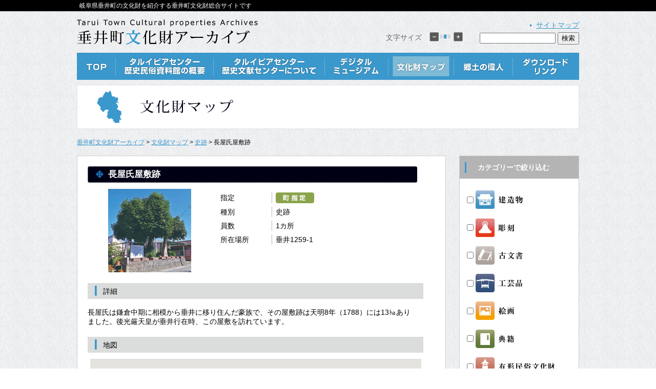

--- FILE ---
content_type: text/html
request_url: https://www.tarui-bunkazai.jp/bunkamap/shiseki/map000074.html
body_size: 15436
content:
<!DOCTYPE html PUBLIC "-//W3C//DTD XHTML 1.0 Transitional//EN" "https://www.w3.org/TR/xhtml1/DTD/xhtml1-transitional.dtd">

<html xmlns="https://www.w3.org/1999/xhtml" lang="ja" xml:lang="ja">
<head>
  <meta http-equiv="Content-Type" content="text/html; charset=utf-8" />
  <meta http-equiv="Content-Script-Type" content="text/javascript" />
  <meta http-equiv="Content-Style-Type" content="text/css" />
  <meta name="description" content="垂井町文化財アーカイブは、垂井町の文化遺産・文化財についてのポータルサイトです。文化財マップ・郷土の偉人・高精細画像など、さまざまな情報をご覧いただけます。" />
  <meta name="keywords" content="垂井町,たるい,文化財,文化遺産,歴史,アーカイブ,垂井町歴史民俗資料館,垂井町歴史文献センター,デジタルアーカイブ,郷土の偉人,デジタルミュージアム,竹中半兵衛" />
  <meta name="copyright" content="垂井町" />




  
    
    
    
    
  







  
  

  
  

  
  

  
  
    
    
  

  
  

  
  


<!-- ファビコン設定 -->
 
<link rel="shortcut icon" href="https://www.tarui-bunkazai.jp/mt5/mt-static/themes/nccp/images/favicon.ico" />
  <script type="text/javascript">
    var StaticWebPath = 'https://www.tarui-bunkazai.jp/mt5/mt-static/';
    var blogName = '文化財マップ';
    var webSite = 'https://www.tarui-bunkazai.jp/';
  </script>

  <script src="https://www.tarui-bunkazai.jp/mt5/mt-static/themes/nccp/js/jquery-1.8.3.min.js" type="text/javascript"></script>
  <script src="https://www.tarui-bunkazai.jp/mt5/mt-static/themes/nccp/js/jquery.cookie.js" type="text/javascript"></script>
  <script src="https://www.tarui-bunkazai.jp/mt5/mt-static/themes/nccp/js/nccp.common/nccp.common.js" type="text/javascript"></script>
  <link href="https://www.tarui-bunkazai.jp/mt5/mt-static/themes/nccp/css/base.css" rel="stylesheet" type="text/css" />

<script type="text/javascript">
  var bunkamap_searchURL = 'https://www.tarui-bunkazai.jp/mt5/plugins/RealtimeRebuild/mt-realtime-rebuild.cgi?blog_id=4&amp;tmpl_id=370';
</script>

<script src="https://www.tarui-bunkazai.jp/mt5/mt-static/themes/nccp/js/jquery.tab/jquery.tab.js" type="text/javascript"></script>
<script src="https://www.tarui-bunkazai.jp/mt5/mt-static/themes/nccp/js/jquery.cpgmap/jquery.cpgmap.js" type="text/javascript"></script>
<link href="https://www.tarui-bunkazai.jp/mt5/mt-static/themes/nccp/js/jquery.colorbox/colorbox.css" rel="stylesheet" type="text/css">
<script src="https://www.tarui-bunkazai.jp/mt5/mt-static/themes/nccp/js/jquery.colorbox/jquery.colorbox-min.js" type="text/javascript"></script>
<link href="https://www.tarui-bunkazai.jp/mt5/mt-static/themes/nccp/js/jPages/jPages.css" rel="stylesheet" type="text/css" />
<script src="https://www.tarui-bunkazai.jp/mt5/mt-static/themes/nccp/js/jPages/jPages.min.js" type="text/javascript"></script>

<link href="https://www.tarui-bunkazai.jp/mt5/mt-static/themes/nccp/css/map.css" rel="stylesheet" type="text/css">
<script src="https://www.tarui-bunkazai.jp/mt5/mt-static/themes/nccp/js/nccp.map/nccp.map.js" type="text/javascript"></script>

  <title>長屋氏屋敷跡 - 文化財マップ</title>
</head>

<body>
  <div id="Wrapper">

    <div id="header">
      <div id="hedtop">岐阜県垂井町の文化財を紹介する垂井町文化財総合サイトです</div>
      <h1><a href="https://www.tarui-bunkazai.jp/" class="rollover"><img src="https://www.tarui-bunkazai.jp/mt5/mt-static/themes/nccp/images/index/h1title.gif" width="355" height="66" alt="タイトル画像" /></a></h1>
      <div id="headRight">
        <a href="https://www.tarui-bunkazai.jp/sitemap.html" class="blueArrow">サイトマップ</a>

        <!-- ↓フォントサイズチェンジ -->
        <div id="fontArea">
          <dl id="fontChange">
            <dt>文字サイズ</dt>
            <dd><span id="fontMinas">フォントサイズ小</span></dd>
            <dd><span id="fontPlus">フォントサイズ大</span></dd>
          </dl>

          <!-- →検索窓挿入位置← -->
          <div id="searchArea"> 
            <form method="get" action="/mt5/plugins/RealtimeRebuild/mt-realtime-rebuild.cgi">
              <input type="hidden" name="blog_id" value="1" />
              <input type="hidden" name="tmpl_id" value="363" />
              <input type="text" id="search" class="ti searchInput" name="all_search_keyword" value="" />
              <input type="submit" accesskey="4" value="検索" />
            </form>
          </div>
        </div>
      </div>

      <div id="hednavi"><!-- ############################ globalNavi -->
        <ul id="gloNavi">
          <li><a href="https://www.tarui-bunkazai.jp/" id="gloNaviTop" >TOP</a></li>
          <li><a href="https://www.town.tarui.lg.jp/page/1424.html" id="gloNavGaiyo" target="_blank">歴史民俗資料館の概要</a></li>
          <li><a href="https://www.tarui-bunkazai.jp/center/" id="gloNaviCenter" >歴史文献センターについて</a></li>
          <li><a href="https://www.tarui-bunkazai.jp/degimuse/" id="gloNaviDigital" >デジタルミュージアム</a></li>
          <li><a href="https://www.tarui-bunkazai.jp/mt5/plugins/RealtimeRebuild/mt-realtime-rebuild.cgi?blog_id=4&amp;tmpl_id=370" id="gloNaviMap" class="gloOn">文化財マップ</a></li>
          <li><a href="https://www.tarui-bunkazai.jp/ijin/" id="gloNaviIjin" >郷土の偉人</a></li>
          <li><a href="https://www.tarui-bunkazai.jp/download/" id="gloNaviDownload" >ダウンロードリンク</a></li>
        </ul>
      </div><!-- ############################ globalNavi END -->
    </div>

<div id="Contentslider">
  <img src="https://www.tarui-bunkazai.jp/mt5/mt-static/themes/nccp/images/map/map_title.gif" width="980" height="86" alt="文化財マップ" />
</div>

<!-- パンくずリスト -->

  
    <ul id="bread">
      <li><a href="https://www.tarui-bunkazai.jp/">垂井町文化財アーカイブ</a></li>
  
  

  
      <li> &gt; <a href="https://www.tarui-bunkazai.jp/mt5/plugins/RealtimeRebuild/mt-realtime-rebuild.cgi?blog_id=4&amp;tmpl_id=370">文化財マップ</a></li>
  
  

  
      <li> &gt; <a href="/mt5/plugins/RealtimeRebuild/mt-realtime-rebuild.cgi?blog_id=4&amp;tmpl_id=370&amp;category=史跡">史跡</a></li>
  
  

  
      <li> &gt; 長屋氏屋敷跡</li>
  
  
    </ul>
  


<script type="text/javascript">
  var is_blog = true;
  var map_items = [];

  
  map_items.push({
    lat: 35.371126055301005,
    lng: 136.52274427587702,
    infowindow_html: '',
    icon_url: 'https://www.tarui-bunkazai.jp/mt5/mt-static/themes/nccp/' + icon_urls['史跡']
  });
  
</script>

  <div id="MapmainArea">
    <div id="mapLeft">
      <div id="mapShosaiMainArea">
        <h2 id="mapShosaih2">長屋氏屋敷跡</h2>
  
        <div class="bunkamap_thumbnail_container">
          <div class="bunkamap_thumbnail">
            <a class="mapShosaiImage" href="https://www.tarui-bunkazai.jp/bunkamap/86.jpg"><img src="https://www.tarui-bunkazai.jp/bunkamap/assets_c/2023/02/86-thumb-autox163-249.jpg" alt="長屋氏屋敷跡" /></a>
          </div>
        </div>
  
        <table cellspacing="7" id="mapShosaiTable">
          <tr>
            <td class="borderR">指定</td>
            <td><img src="https://www.tarui-bunkazai.jp/mt5/mt-static/themes/nccp/images/map/icon_sitei_cho.jpg" alt="町指定" /></td>
          </tr>
          <tr class="padding_bottom">
            <td class="borderR">種別</td>
            <td >史跡</td>
          </tr>
          <tr>
            <td class="borderR">員数</td>
            <td>1カ所</td>
          </tr>
          <tr>
            <td class="borderR">所在場所</td>
            <td>垂井1259-1</td>
          </tr>
        </table>

        <dl id="mapShosaiP">
          <dt>詳細</dt>
          <dd><p>長屋氏は鎌倉中期に相模から垂井に移り住んだ豪族で、その屋敷跡は天明8年（1788）には13㏊ありました。後光厳天皇が垂井行在時、この屋敷を訪れています。</p></dd>

          <dt>地図</dt>
          <dd>
            <div id="mapShosaiMapArea">
              <img src="https://www.tarui-bunkazai.jp/mt5/mt-static/themes/nccp/images/map/loading2.gif" width="646" height="300" />
            </div>
          </dd>
        
        </dl>
      </div>
    </div>

    <div id="mapRight">
      <form id="bunkamapConditionForm" method="get" action="/mt5/plugins/RealtimeRebuild/mt-realtime-rebuild.cgi">
  <input type="hidden" name="blog_id" value="4" />
  <input type="hidden" name="tmpl_id" value="370" />

  <div class="shibori">カテゴリーで絞り込む</div>
  <ul id="mapRightLi">
    <li><input type="checkbox" id="chk_kenzoubutu" name="category" value="建造物" /><label for="chk_kenzoubutu"><img src="https://www.tarui-bunkazai.jp/mt5/mt-static/themes/nccp/images/map/01_kenzoubutu.jpg" width="170" height="40" alt="建造物" /></label></li>
    <li><input type="checkbox" id="chk_tyokoku" name="category" value="彫刻" /><label for="chk_tyokoku"><img src="https://www.tarui-bunkazai.jp/mt5/mt-static/themes/nccp/images/map/02_tyokoku.jpg" width="170" height="40" alt="彫刻" /></label></li>
    <li><input type="checkbox" id="chk_komonjyo" name="category" value="古文書" /><label for="chk_komonjyo"><img src="https://www.tarui-bunkazai.jp/mt5/mt-static/themes/nccp/images/map/03_komonjyo.jpg" width="170" height="40" alt="古文書" /></label></li>
    <li><input type="checkbox" id="chk_kougeihin" name="category" value="工芸品" /><label for="chk_kougeihin"><img src="https://www.tarui-bunkazai.jp/mt5/mt-static/themes/nccp/images/map/04_kougeihin.jpg" width="170" height="40" alt="工芸品" /></label></li>
    <li><input type="checkbox" id="chk_kaiga" name="category" value="絵画" /><label for="chk_kaiga"><img src="https://www.tarui-bunkazai.jp/mt5/mt-static/themes/nccp/images/map/05_kaiga.jpg"  width="170" height="40" alt="絵画" /></label></li>
    <li><input type="checkbox" id="chk_tenseki" name="category" value="典籍" /><label for="chk_tenseki"><img src="https://www.tarui-bunkazai.jp/mt5/mt-static/themes/nccp/images/map/06_tenseki.jpg" width="170" height="40" alt="典籍" /></label></li>
    <li><input type="checkbox" id="chk_yuukei" name="category" value="有形民俗文化財" /><label for="chk_yuukei"><img src="https://www.tarui-bunkazai.jp/mt5/mt-static/themes/nccp/images/map/10_yuukei.jpg" width="170" height="40" alt="有形民俗文化財" /></label></li>
    <li><input type="checkbox" id="chk_mukei" name="category" value="無形民俗文化財（無形文化財）" /><label for="chk_mukei"><img src="https://www.tarui-bunkazai.jp/mt5/mt-static/themes/nccp/images/map/09_mukei.jpg" width="170" height="40" alt="無形民俗文化財（無形文化財）" /></label></li>
    <li><input type="checkbox" id="chk_shiseki" name="category" value="史跡" /><label for="chk_shiseki"><img src="https://www.tarui-bunkazai.jp/mt5/mt-static/themes/nccp/images/map/07_shiseki.jpg" width="170" height="40" alt="史跡" /></label></li>
    <li><input type="checkbox" id="chk_tennenkinenbutu" name="category" value="天然記念物" /><label for="chk_tennenkinenbutu"><img src="https://www.tarui-bunkazai.jp/mt5/mt-static/themes/nccp/images/map/08_tennenkinenbutu.jpg" width="170" height="40" alt="天然記念物" /></label></li>
    <li><input type="checkbox" id="chk_sekigahara" name="category" value="関ヶ原合戦ゆかりの地" disabled /><label for="chk_sekigahara"><img src="https://www.tarui-bunkazai.jp/mt5/mt-static/themes/nccp/images/map/12_sekigahara.jpg" width="170" height="40" alt="関ヶ原合戦ゆかりの地" /></label></li>
  </ul>
  <div class="shibori">キーワードで絞り込む</div>
  <div class="madoBox"><input type="text" name="search_keyword" /><img id="smallSearchButton" src="https://www.tarui-bunkazai.jp/mt5/mt-static/themes/nccp/images/map/map_searchmark.jpg" width="26" height="25" /></div>
  <ul class="searchResetButton">
    <li><a id="searchButton" href="#">検索する</a></li>
    <li><a id="resetButton" href="https://www.tarui-bunkazai.jp/mt5/plugins/RealtimeRebuild/mt-realtime-rebuild.cgi?blog_id=4&amp;tmpl_id=370">リセット</a></li>
  </ul>
</form>

    </div>
  </div>
  </div>

  <div id="footergototop"><a href="#" class="pageTop rollover"><img src="https://www.tarui-bunkazai.jp/mt5/mt-static/themes/nccp/images/index/backtotop.png" width="95" height="26" alt="Back to Top" /></a></div>
  <div id="footer" class="clear">
    <div id="footerWrapper">
      <div id="footerBody">
        <p>垂井町文化財アーカイブ Tarui Town Cultural properties Archives</p>
        <div id="footerBox">
          <ul id="footerLink">
            <li><a href="https://www.tarui-bunkazai.jp/" class="blueArrow">トップページ</a></li>
            <li><a href="https://www.town.tarui.lg.jp/page/1424.html" target="_blank" class="blueArrow">歴史民俗資料館の概要</a></li>
            <li><a href="https://www.tarui-bunkazai.jp/center/" class="blueArrow">歴史文献センターについて</a></li>
            <li><a href="https://www.tarui-bunkazai.jp/degimuse/" class="blueArrow">デジタルミュージアム</a></li>
            <li><a href="https://www.tarui-bunkazai.jp/mt5/plugins/RealtimeRebuild/mt-realtime-rebuild.cgi?blog_id=4&amp;tmpl_id=370" class="blueArrow">文化財マップ</a></li>
            <li><a href="https://www.tarui-bunkazai.jp/ijin/" class="blueArrow">郷土の偉人</a></li>
            <li><a href="https://www.tarui-bunkazai.jp/download/" class="blueArrow">ダウンロードリンク</a></li>
          </ul>
          <div id="copyright_notice">
            <p>垂井町文化財アーカイブホームページに掲載している文章、写真、イラストは、著作権の対象となっています。「私的使用のためのコピー」や「引用」など著作権法上認められた場合を除き、無断で複製・転用することはできません。</p>
          </div>
          <div id="adress">
            <p class="title">垂井町教育委員会 タルイピアセンター</p>
            〒503-2121　岐阜県不破郡垂井町2443-1<br />
            ＴＥＬ0584-23-3746　
          </div>
          <ul id="footerNavi">
            <li id="footerHP"><a href="http://www.town.tarui.lg.jp/" class="rollover"><img src="https://www.tarui-bunkazai.jp/mt5/mt-static/themes/nccp/images/index/footer_01.jpg" width="235" height="42" alt="垂井町ウェブページ" /></a></li>
            <li id="footerKankouCo"><a href="http://www.tarui-kanko.jp/" class="rollover"><img src="https://www.tarui-bunkazai.jp/mt5/mt-static/themes/nccp/images/index/footer_02.jpg" width="235" height="42" alt="岐阜県垂井町観光ガイド" /></a></li>
          </ul>
        </div>
        <p id="copyright">Copyright &copy; 2013 TARUI town. All rights reserved.</p>
      </div>
    </div>
  </div>
<script type="text/javascript">
  (function(i,s,o,g,r,a,m){i['GoogleAnalyticsObject']=r;i[r]=i[r]||function(){
  (i[r].q=i[r].q||[]).push(arguments)},i[r].l=1*new Date();a=s.createElement(o),
  m=s.getElementsByTagName(o)[0];a.async=1;a.src=g;m.parentNode.insertBefore(a,m)
  })(window,document,'script','//www.google-analytics.com/analytics.js','ga');

  ga('create', 'UA-39711308-1', 'tarui-bunkazai.jp');
  ga('send', 'pageview');

</script>
</body>

</html>



--- FILE ---
content_type: text/css
request_url: https://www.tarui-bunkazai.jp/mt5/mt-static/themes/nccp/css/base.css
body_size: 6660
content:
@charset "utf-8";
/* CSS Document */



/*-------------------------
　基本設定
---------------------------*/

body,div,dl,dt,dd,ul,ol,li,
h1,h2,h3,h4,h5,h6,
pre,code,form,fieldset,legend,
p,blockquote,table,th,td {
	margin: 0; padding: 0;
	}

html,body {
	color: #000;
	background-image: url(../images/index/headtop_paperback.jpg);
	background-repeat: repeat;
	}

body {
	font-family:'ヒラギノ角ゴ Pro W3','Hiragino Kaku Gothic Pro','メイリオ',Meiryo,'ＭＳ Ｐゴシック',sans-serif;
	font-size: 14px;
	line-height: 1;
	background-image: url(../images/index/headtop_back.jpg);
	background-repeat: repeat-x;
	background-position: left top;
}
* html body {
	font-size: small;
	}
*:first-child+html body {
	font-size: small;
	}

img {
	border: 0; 
	vertical-align: top;
	}
/*
h1,h2,h3,h4,h5,h6 {
	clear: both; font-size: 100%;
	font-weight: normal;
	}
*/
ul,dl,ol {
	text-indent: 0;
	}
/*
li {
	list-style: none;
	}
*/
address,caption,cite,code,dfn,em,strong,th,var {
	font-style: normal; 
	font-weight: normal;
	}
strong {
	font-weight: bold;
	}

a {
	color:#3a98cc;
	text-decoration:underline;	
}

a:hover {
	color:#a1c4d7;
	text-decoration:underline;	
}

.clear {
		clear:both;	
		
}
.floatleft {
	float:left;
	}
.null {
	display:none;
	}
.fontcolor_red {
	color: #F00;
	}

.txt12 { font-size:0.857em;	}
.marginT80 { margin-top:80px; }
.marginTB8020 { margin:80px 0 20px 0; }
.marginT20 { margin-top:20px; }
.marginTR20 { margin:20px 10px 0 0; }
.marginL30 { margin-left:30px; }
.marginTB20 { margin:20px 0; }
.marginTBR20 { margin:20px 20px 20px 0; }

.blueArrow {
background:url(../images/index/blue_arrow.png) no-repeat left center;
padding:0 0 0 13px;	
}

/*-------------------------
　画像ホワイトロールオーバ
---------------------------*/

a:hover.rollover img {
	filter:alpha(opacity=70);
	-moz-opacity: 0.7;
	opacity: 0.7;

}


#Contentslider {
	clear:both;
	width:980px;
	margin:10px auto 0 auto;
	padding:0;
	}

/*　△基本設定ここまで */




/*-------------------------
　レイアウト
---------------------------*/

/*---------------　　共通部分　ヘッダー　--------------*/
#Wrapper {
	margin: 0 auto;
	width: 980px;
}
#header {	margin: 0 auto;
	padding: 0;
	width: 980px;

	
	}
	
#hedtop {
	padding:5px;
	color: #FFFFFF;
	background:#000000;
	font-size:0.857em;
	}

h1 {
	width:355px;
	height:66px;
	margin:0;
	padding:0;
	float:left;
}

#headRight {
	width: 515px;
	float: right;
	margin:20px 0 0 0;
	text-align: right;
	color: #fff;
	padding:0;
}

#fontArea {
float:left;
text-align:left;
background:url(../images/index/header_rightFP1.png) no-repeat left top;
width:515px;
height:23px;
padding:7px 0 0 0;
}

#fontChange {
margin:0;
padding:0;	
}

#fontChange dt {
color:#666;
margin:3px 0 0 138px;
padding:0;
float:left;
}

#fontChange dd {
margin:0;
padding: 0;
text-indent:-9999px;
float:left;
}

#fontMinas, #fontPlus {
width:18px;
height:18px;
display:block;
}

#fontMinas{
background:url(../images/index/mainasu.png) no-repeat left center;
margin:0 0 0 15px;
}

#fontPlus {
background:url(../images/index/purasu.png) no-repeat left center;
margin:0 0 0 29px;
}

#searchArea {
height:20px;
margin:0;
float:right;
}

.searchInput {
width:140px;	
}



/*　グローバルナビ　*/

#hednavi {
	clear:both;
	width:980px;
	margin:0 auto;
	padding-top:15px;
	overflow:hidden;
}

#gloNavi {
	width:980px;
	margin:0;
	padding:0;
	text-align:center;	
}

#gloNavi li {
list-style:none;
height:53px;
float:left;	
display:inline;
text-indent:-9999px;
margin:0;
padding:0;
}

#gloNavi a {
height:53px;
display:block;
}

#gloNaviTop {
	width: 76px;
	background-image: url(../images/index/glo_header.gif);
	background-repeat: no-repeat;
	background-position: left top;
}

#gloNavGaiyo {
	width: 191px;
	background-image: url(../images/index/glo_gaiyo.gif);
	background-repeat: no-repeat;
	background-position: left top;
}

#gloNaviCenter {
	width: 217px;
	background-image: url(../images/index/glo_center.gif);
	background-repeat: no-repeat;
	background-position: left top;
}

#gloNaviDigital {
	width: 124px;
	background-image: url(../images/index/glo_digital.gif);
	background-repeat: no-repeat;
	background-position: left top;
}

#gloNaviMap {
	width: 128px;
	background-image: url(../images/index/glo_map.gif);
	background-repeat: no-repeat;
	background-position: left top;
}

#gloNaviIjin {
	width: 115px;
	background-image: url(../images/index/glo_ijin.gif);
	background-repeat: no-repeat;
	background-position: left top;
}
#gloNaviDownload {
	width: 129px;
	background-image: url(../images/index/glo_download.gif);
	background-repeat: no-repeat;
	background-position: left top;
}


#gloNaviTop:hover, #gloNavGaiyo:hover, #gloNaviCenter:hover,
#gloNaviDigital:hover, #gloNaviMap:hover, #gloNaviIjin:hover, #gloNaviDownload:hover {
background-position:left -53px;	
}

.gloOn {
background-position:left -53px !important;	
}


/*---------------　　共通部分　フッター　--------------*/

#footergototop {
	clear:both;
	margin: 0 auto;
	width: 980px;
	}
	
.pageTop {
clear:both;
width:95px;
height:26px;
display:block;
float:right;
margin:10px 0px 0px 0;
z-index:9999;
}




#footer {
	clear: both;
	margin: 0 auto;
	padding-bottom: 10px;
	background: #000000;
	border-bottom-width: 3px;
	border-bottom-style: solid;
	border-bottom-color: #0099FF;
}

#footerWrapper {
margin:0 auto;
color:#fff;
}

#footerBody {
	margin: 0 auto;
	padding:15px 0 0 0;
	width: 980px;
	height: 100%;

}
#footer a {
	color: #09F;
}

#footer a:hover {
	color: #FFF;
}

#footerLeft {
float:left;
width:240px;
margin:200px 0 0 14px;
font-size:16px;
font-weight:bold;
}


#footerBox {
	width: 980px;
	color: #09F;
	padding: 0;
	}
#footerLink {
	margin:10px 0 0 0;
	padding:0 0 20px 0;	
	list-style:none;
	text-align:left;
}

#footerBox li {
	margin:3px 10px 0 0;
	padding:0;
	display:inline;
}

#footerNavi {
	float:right;
	margin:15px 0 50px 0px;
	padding:0;
	color:#fff;
	list-style:none;
}

#footerNavi li {
float:left;
}

#footerHP {
width:235px;
height:42px;
display:block;	
}



#footerKankouCo {
width:234px;
height:42px;
display:block;
}


#copyright {
	clear: both;
	text-align: center;
	margin: 0;
	color: #FFF;
}

#adress {
	padding:30px 10px 10px 0;
	color:#fff;
	float:left;
	}

.title {
	font-weight: bold;
	color: #FFF;
	margin:0 0 8px 0;

}

#copyright_notice {

	color: #fff;
}


/*---------------　　パンくず　--------------*/
/*
#pankuzu {
	clear:both;
	width:980px;
	padding:10px 0;
	margin:10px 0 0 0;
	text-align:left;
	overflow:hidden;
	display:block;
	}
*/

#mainBanner {
clear:both;
width:980px;
height:129px;
margin:0;
padding:5px 0 0 0;	
}

#bread {
margin:20px 0;
padding:0;
list-style:none;
font-size:0.857em;
}

#bread li {
display:inline;	
}	

--- FILE ---
content_type: text/css
request_url: https://www.tarui-bunkazai.jp/mt5/mt-static/themes/nccp/js/jPages/jPages.css
body_size: 994
content:
.holder {
	margin: 15px 0;
}

.holder a {
	font-size: 16px;
	cursor: pointer;
	margin: 0 5px;
	color: #333;
}

.holder a:hover {
	background-color: #222;
	color: #fff;
}

.holder a.jp-previous {
	margin-right: 15px;
	width: 50px;
	height: 25px;
	background: url("icon_next02.jpg");
	text-indent: -9999px;
	display: inline-block;
	*display: inline;
	*zoom: 1;
}

.holder a.jp-previous.jp-disabled {

	background: url("icon_next02-gray.jpg");
}

.holder a.jp-next {
	margin-left: 15px;
	width: 50px;
	height: 25px;
	background: url("icon_next01.jpg");
	text-indent: -9999px;
	display: inline-block;
	*display: inline;
	*zoom: 1;
}

.holder a.jp-next.jp-disabled {
	background: url("icon_next01-gray.jpg");
}

.holder a.jp-current, a.jp-current:hover { 
	color: #FF4242;
	font-weight: bold;
}

.holder a.jp-disabled, a.jp-disabled:hover {
	color: #bbb;
}

.holder a.jp-current, a.jp-current:hover,
.holder a.jp-disabled, a.jp-disabled:hover {
	cursor: default; 
	background: none;
}

.holder span { margin: 0 5px; }

--- FILE ---
content_type: text/css
request_url: https://www.tarui-bunkazai.jp/mt5/mt-static/themes/nccp/css/map.css
body_size: 5393
content:
@charset "utf-8";
/* CSS Document */
#slider {
	clear:both;
	width:980px;
	height:86px;
	margin:10px auto 0 auto;
	padding:0;
	}
h2 {
	margin:0;
	font-weight:bold;
	font-size:1.2em;
	color:#fff;
}

h3 {
	margin:0;
	font-weight:bold;
	font-size:1.2em;
}

h4 {
	margin:0 0 10px 0;
	padding:0;	
}

#MapmainArea {
	clear:both;
	width:980px;
	height:100%;
	padding:0;
	margin:0;
	text-align:left;
	overflow:hidden;
	display:block;
	}
	
#mapLeft {
	width:718px;
	margin:0 0 0 0px;
	float:left;
}

#mapLeft p {
	margin:15px 15px 15px 0;
	padding:0;
	line-height:1.3em;
}

#mapLeft ul {
	padding:0;
	font-size: 0;

	}

#mapLeft li {
	display:inline;
	margin:0;
	padding:0;
	list-style:none;
	text-indent:-9999px;
	}
	
#mapSearchArea {
margin:20px auto;
width:646px;
height: 552px;
background-color:#fff;
	}

	
#mapLeft #mapSearchAreaP {
width:648px;
margin:0 0 0px 35px !important;
padding-bottom:30px;
}
	
/* mapTab */

#mapTab, #mapTab li {
margin:0;
padding:0;	
}

#mapTab li {
float:left;
margin:0 3px 0 0;
}

#mapTab_0 {
background:url(../images/map/map_01.gif) no-repeat left top;
width:184px;
height:46px;
display:block;
text-indent:-9999px;
overflow:hidden;
}

#mapTab_0.tab_active, #mapTab_0:hover {
background:url(../images/map/map_01_on.gif) no-repeat left top;
}

#mapTab_1 {
background:url(../images/map/map_02.gif) no-repeat left top;
width:185px;
height:46px;
display:block;
text-indent:-9999px;
overflow:hidden;
}

#mapTab_1.tab_active, #mapTab_1:hover {
background:url(../images/map/map_02_on.gif) no-repeat left top;
}

#mapMapPage, #mapListPage {
	clear: both;
	background-color: #fff;
	border-top-width: 5px;
	border-right-width: 1px;
	border-bottom-width: 1px;
	border-left-width: 1px;
	border-top-style: solid;
	border-right-style: solid;
	border-bottom-style: solid;
	border-left-style: solid;
	border-top-color: #9e9f9f;
	border-right-color: #CCCCCC;
	border-bottom-color: #CCCCCC;
	border-left-color: #CCCCCC;
}

/* mapListPage */

.mapListCategory {
	float:left;
	width: 680px;
	margin: 0 20px;
	padding: 10px 0;
	border-bottom-width: 1px;
	border-bottom-style: dotted;
	border-bottom-color: #CCCCCC;
}

.mapListCategory img {
float:none;
margin:0;
}

.mapListExp {
width:410px;
float:right;
margin:10px;
}

.mapListCategory h2 {
background:url(../images/map/blue_arrow.png) no-repeat left center;
margin:0;
padding:0 0 0 15px;
font-weight:normal;
}

.mapListCategory p {
margin: 0;
padding-top:10px;
}

#lookNext {
clear:both;
text-align:right;
width:700px;
padding:20px 20px 20px 0;
}


/* rightList */
.shibori {
	background-image: url(../images/index/list_mark01.gif);
	padding: 15px 0 15px 35px;
	background-repeat: no-repeat;
	background-position: 10px center;
	background-color: #b4b4b5;
	color:#FFFFFF;
	font-weight:bold;
	}	
	
#mapRight {
	background: #FFFFFF;
	width: 232px;
	margin: 0 0 0 20px;
	float: right;
	border: 1px solid #CCCCCC;
	}	

#mapRightLi {
	margin: 10px 0 0 0;
	padding: 10px 0 10px 10px;
	width: 220px;
	list-style: none;
}
#mapRightLi2 {
	margin: 0;
	padding: 10px 0 0 10px;
	width: 220px;
	border: solid 1px #dbcdb6;
	list-style: none;
}

#mapRightLi li {
	line-height: 40px;
	margin-bottom: 13px;
}

#mapRightLi input {
	vertical-align: middle;
}

#mapRightLi li img {
	vertical-align: middle;
}

.madoBox {
margin:20px 0 0 20px;	
}

.searchResetButton {
margin:30px 0;
padding:0;
text-align:center;
}

.searchResetButton li {
margin:10px 0;
padding:0;
list-style:none;	
}


#searchButton {
background:url(../images/map/map_search.png) no-repeat left top;
width:166px;
height:51px;
display:block;
text-indent:-9999px;
overflow:hidden;
margin:0 auto;
}

#resetButton {
background:url(../images/map/map_reset.png) no-repeat left top;	
width:166px;
height:52px;
display:block;
text-indent:-9999px;
overflow:hidden;
margin:0 auto;
}


/* --------------------- MapShosai */

#mapShosaiMainArea {
	width: 678px;
	margin: 0;
	padding: 20px;
	background-color: #fff;
	border: 1px solid #CCCCCC;
}

#mapShosaih2 {
background:url(../images/map/item_01.gif) no-repeat left top;
width:646px;
height:26px;
margin:0 0 10px 0;
padding:8px 0 0 40px;
}

#mapShosaiMainArea img {
}

#mapShosaiTable {
width:370px; 
margin:0;
}

#mapShosaiTable td {
height:20px;	
}

#mapShosaiTable .borderR {
border-right:#b4b4b5 solid 1px;	
width:100px;
padding:0 0 0 10px;
}

#mapShosaiMapArea {
clear:both;
margin:10px auto;
width:646px;
height:298px;
}

#mapShosaiMapArea img {
margin:0 0 10px 0;
}

#mapShosaiP {
clear:both;
margin:0;
padding:0;
}

#mapShosaiP dt {
background:url(../images/map/map_shosai_03.gif) no-repeat left center;
padding:10px 0 0 30px;
margin:20px 0 10px 0;
height:24px;
width:655px;
}

#mapShosaiP dd {
width:655px;
line-height:1.3em;
}


/* thumbnail centering */
.bunkamap_thumbnail_container {
  float: left;
  margin-bottom: 20px;
}

.bunkamap_thumbnail {
  width: 242px;
  height: 163px;
  line-height: 163px;
  display: table-cell;
  vertical-align: middle;
  text-align: center;
}

*:first-child+html .bunkamap_thumbnail {
	display: inline;
	zoom: 1;
}

.bunkamap_gmap_thumnail_container {
  text-align: center;
  margin-bottom: 10px;
}

.floatright {
	float:right}


--- FILE ---
content_type: text/css
request_url: https://www.tarui-bunkazai.jp/mt5/mt-static/themes/nccp/css/font14.css
body_size: 98
content:
@charset "utf-8";
/* font14 CSS */

body {
font-size:14px;	
}

#fontArea {
background:url(../images/index/header_rightFP1.png) no-repeat left top;
}

#header {
font-size:14px;
}


--- FILE ---
content_type: application/javascript
request_url: https://www.tarui-bunkazai.jp/mt5/mt-static/themes/nccp/js/nccp.common/nccp.common.js
body_size: 2169
content:

(function() {

	jQuery(window.document).ready(function() {

		var fontsize = jQuery.cookie('cp_fontsize');
		if (fontsize === null) {

			fontsize = 1;
		}

		jQuery.fontsize_change({

			trigger_size_plus_id: 'fontPlus',
			trigger_size_minas_id: 'fontMinas',
			size: fontsize,
			css_urls: [

				StaticWebPath + 'themes/nccp/css/font12.css',
				StaticWebPath + 'themes/nccp/css/font14.css',
				StaticWebPath + 'themes/nccp/css/font16.css'
			],
			css_id: 'fontsize_change',
			cookie_name: 'cp_fontsize'
		});


		jQuery.backtop(jQuery('.pageTop'));

		if (blogName !== '文化財マップ') {

			jQuery.cookie('tcp_categories', null, { path: '/' });
			jQuery.cookie('tcp_search_keyword', null, { path: '/' });
			jQuery.cookie('tcp_map_activepage', null, { path: '/' });
			jQuery.cookie('tcp_map_href', null, { path: '/' });
			jQuery.cookie('tcp_map_activetab', null, { path: '/' });
		}
	});



	jQuery.extend({

		// フォントサイズ変更機能
		fontsize_change: function(options) {

			var change_css = function() {

				jQuery('#' + options.css_id).attr({
					rel: 'stylesheet',
					type: 'text/css',
					href: options.css_urls[options.size]
				});

				jQuery.cookie(options.cookie_name, options.size, { path: '/' });
			}

			var defaults = {
				trigger_size_plus_id: 'fontPlus',
				trigger_size_minas_id: 'fontMinas',
				size: 1,
				css_urls: [],
				css_id: 'fontsize_change',
				cookie_name: 'cp_fontsize'
			}

			var options = jQuery.extend(defaults, options);


			jQuery('head').append('<link id="' + options.css_id + '">');

			jQuery('#' + options.trigger_size_plus_id).click(function() {

				if (options.size < options.css_urls.length - 1) {
					options.size++;
					change_css();
				}
			});

			jQuery('#' + options.trigger_size_minas_id).click(function() {

				if (options.size > 0) {
					options.size--;
					change_css();
				}
			});

			change_css();
		},


		// バックトップ機能
		backtop: function(trigger_jquery_object) {

			trigger_jquery_object.click(function() {
				
				jQuery('body,html').animate({

					scrollTop: 0
				}, 800);

				return false;
			});
		}
	});
}());


--- FILE ---
content_type: application/javascript
request_url: https://www.tarui-bunkazai.jp/mt5/mt-static/themes/nccp/js/nccp.map/nccp.map.js
body_size: 5513
content:


(function() {

	jQuery.extend({

		hash_cookie: function(hash, cmd) {

			var i, value;

			switch (cmd) {
				case 'set':
					for (i in hash) {
						jQuery.cookie(i, hash[i], { path: '/' });
					}
					break;

				case 'get':
					for (i in hash) {
						value = jQuery.cookie(i);
						hash[i] = (value === null) ? hash[i] : value;
					}
					break;
			}
		},


		query_strings: function() {

		    var hashes = window.location.href.slice(window.location.href.indexOf('?') + 1).split('&'); 
			var result = [], hash;

			for (var i = 0; i < hashes.length; i++) {

				hash = hashes[i].split('=');
				hash[0] = decodeURI(hash[0]);
				hash[1] = decodeURI(hash[1]);

				if (typeof result[hash[0]] === 'undefined') {

					result[hash[0]] = [];
				}

				result[hash[0]].push(hash[1]);
			}

			return result;
		}
	});


	// フォームからのクッキー読み書き
	var tcp_cookie = {

		get: function() {

			var items = {

				tcp_categories: '',
				tcp_search_keyword: ''
			};

			jQuery.hash_cookie(items, 'get');
			items.tcp_categories = items.tcp_categories.split(',');

			return items;
		},

		set: function() {

			var items = {
				tcp_categories: [],
				tcp_search_keyword: ''
			};

			jQuery('input[name="category"]:checked').each(function() {

				items.tcp_categories.push(this.value);
			});

			items.tcp_search_keyword = jQuery('input[name="search_keyword"]').val();

			jQuery.hash_cookie(items, 'set');
		}
	};


	var init_bunkamap = {

		// 文化財マップ検索時の初期化
		search: function() {
			
			// 検索フォーム初期化
			var qs = jQuery.query_strings();
			var items = {

				tcp_categories: [],
				tcp_search_keyword: ''
			};

			if (typeof qs['category'] !== 'undefined') {

				items.tcp_categories = items.tcp_categories.concat(qs['category']);
			}

			if (typeof qs['search_keyword'] !== 'undefined') {

				items.tcp_search_keyword = qs['search_keyword'][0];
			}

			init_bunkamap.searchform(items);
			tcp_cookie.set();


			var map_container = jQuery('#mapSearchArea').cpgmap({

				// Google マップ初期値 - タルイピアセンター歴史民俗資料館
				lat: 35.37204,
				lng: 136.521437,
				zoom: 13

			}, map_items);


			var resume_items = {

				tcp_map_activepage: 1,
				tcp_map_href: '',
				tcp_map_activetab: 0
			};

			jQuery.hash_cookie(resume_items, 'get');

			if (resume_items.tcp_map_href === '') {

				resume_items.tcp_map_activepage = 1; 
				resume_items.tcp_map_activetab = 0;
			}

			if (location.href !== resume_items.tcp_map_href) {

				resume_items.tcp_map_activepage = 1; 
			}

			if (resume_items.tcp_map_href.indexOf('bunkamap') === -1 && resume_items.tcp_map_href.indexOf(bunkamap_searchURL) === -1) {

				resume_items.tcp_map_activetab = 0;
			}

			if (typeof qs['tab'] !== 'undefined') {

				resume_items.tcp_map_activetab = qs['tab'];
			}

			jQuery.cookie('tcp_map_href', location.href, { path: '/' });


			if (jQuery('.mapListCategory').length > 5) {

				jQuery('.holder').jPages({

					containerID: 'mapListContainer',
					perPage: 5,
					midRange: 10,
					fallback: 0,
					previous: ' ',
					next: ' ',
					callback: function(pages, items) {

						jQuery.cookie('tcp_map_activepage', pages.current, { path: '/' });
						$('html,body').scrollTop(0);
					}
				});

				jQuery('.holder').jPages(resume_items.tcp_map_activepage);
			}

			jQuery('#mapTabContainer').tab({

				active: resume_items.tcp_map_activetab,
				tab_id_header: 'mapTab_',
				panel_classname: 'map_tab_panel',
				active_tab_classname: 'tab_active',

				callback_activate: function(ord) {

					jQuery.cookie('tcp_map_activetab', ord, { path: '/' });
					map_container.resize();
				}
			});
		},

		// 文化財マップ詳細時の初期化
		detail: function() {

			init_bunkamap.searchform(tcp_cookie.get());

			if (map_items.length > 0) {

				jQuery('#mapShosaiMapArea').cpgmap({

					lat: map_items[0].lat,
					lng: map_items[0].lng

				}, map_items);
			}

			jQuery('.mapShosaiImage').colorbox({
				transition: "fade"
			});
		},

		// 検索フォームの初期化
		searchform: function(items) {

			for (var i = 0; i < items.tcp_categories.length; i++) {

				jQuery('input[value="' + items.tcp_categories[i] + '"]:not(:checked)').click();
			}

			jQuery('input[name="search_keyword"]').val(items.tcp_search_keyword);


			jQuery('#searchButton,#smallSearchButton').click(function() {

				tcp_cookie.set();
				jQuery('#bunkamapConditionForm').submit();

				return false;
			});
		}
	};



	jQuery(window.document).ready(function() {

		var is_indexpage = (typeof is_map_index === 'undefined') ? false : is_map_index;
		var is_blogpage = (typeof is_blog === 'undefined') ? false :  is_blog;


		if (is_indexpage) {

			jQuery.cookie('tcp_map_activetab', 0, { path: '/' });
		}

		if (is_blogpage) {

			init_bunkamap.detail();
		} else {

			init_bunkamap.search();
		}

		window.onunload = function(){};
	});
}());


var icon_urls = {

  '建造物': 'images/map/map_icon/map_01.png',
  '彫刻': 'images/map/map_icon/map_02.png',
  '古文書': 'images/map/map_icon/map_03.png',
  '工芸品': 'images/map/map_icon/map_04.png',
  '絵画': 'images/map/map_icon/map_05.png',
  '典籍': 'images/map/map_icon/map_06.png',
  '有形民俗文化財': 'images/map/map_icon/map_10.png',
  '無形民俗文化財（無形文化財）': 'images/map/map_icon/map_09.png',
  '史跡': 'images/map/map_icon/map_07.png',
  '天然記念物': 'images/map/map_icon/map_08.png',
  '関ヶ原合戦ゆかりの地': 'images/map/map_icon/map_12.png'
};


--- FILE ---
content_type: application/javascript
request_url: https://www.tarui-bunkazai.jp/mt5/mt-static/themes/nccp/js/jquery.cpgmap/jquery.cpgmap.js
body_size: 3137
content:
/**
 * jquery.cpgmap.js v1.00 jQuery Plugin by Nakasha Creative
 * 
 * 文化財マップ Google マップ部
 * 
 * include:
 *   jquery-1.8.3.min.js
 * 
 * exsample:
 *   HTML:
 *     <div id="map_canvas"></div>
 * 
 *   CSS:
 *     #map_canvas {
 * 	     width: 640px;
 *       height: 480px;
 *     }
 * 
 *   javascript:
 *     jQuery(window.document).ready(function() {
 *       jQuery('#map_canvas').cpgmap(
 * 	       { lat: 35, lng: 135, zoom: 14 },
 *         [
 *           { lat: 35.1, lng: 135.1, icon_url: 'http://a.b.com/0.png', infowindow_html: 'message' },
 *           { lat: 35.2, lng: 135.2, icon_url: 'http://a.b.com/1.png', infowindow_html: 'message2' }
 *         ]
 *       );
 *     }); 
 */


var googlemap_apiloader = window.googlemap_apiloader || {

	complate_callback: function() {},

	init: function(complate_callback) {

		googlemap_apiloader.complate_callback = complate_callback;

		jQuery(document.body).append('<script type="text/javascript" src="https://maps.google.com/maps/api/js?key=AIzaSyAEVCSGp9wPb2vkt3yg03lUt518Kmk7w4I&sensor=false&callback=googlemap_apiloader.onloaded"></sc' + 'ript>');
	},

	onloaded: function() {

		googlemap_apiloader.complate_callback();
	}
};


(function() {

	jQuery.fn.extend({

		/**
		 * @param Object options defaults 参照。
		 * @param Array [{ lat: numeric, lng: numeric, icon_url: string, infowindow_html: string } ...]
		 * @return google.maps.Map
		 */
		cpgmap: function(options, items) {

			var set_marker = function(item) {

				var marker = new google.maps.Marker({

					map: container.map,
					position: new google.maps.LatLng(item.lat, item.lng),
					icon: item.icon_url
				});

				google.maps.event.addListener(marker, 'click', function() {

					if (infowindow !== null) {

						infowindow.close();
					}

					if (item.infowindow_html !== '') {
						
						infowindow = new google.maps.InfoWindow({

							content: item.infowindow_html,
							maxWidth: options.infowindow_maxWidth
						});
	
						infowindow.open(container.map, marker);

						google.maps.event.addListener(infowindow, 'domready', function() {

							options.infowindow_ready();
						});
					}
				});
			}


			var defaults, options, container, infowindow;
			this.map = null;

			defaults = {

				// Google マップ初期値 - 名古屋城
				lat: 35.186576,
				lng: 136.899261,
				zoom: 14,

				infowindow_maxWidth: 264,
				infowindow_ready: function() {} 
			};

			options = jQuery.extend(defaults, options);

			container = this;

			infowindow = null;


			googlemap_apiloader.init(function() {

				container.map = new google.maps.Map(jQuery(container)[0], {

					zoom: options.zoom,
					mapTypeId: google.maps.MapTypeId.ROADMAP,
					center: new google.maps.LatLng(options.lat, options.lng)
				});

				for (var i = 0; i < items.length; i++) {

					set_marker(items[i]);
				}
			});

			container.resize = function() {

				if (typeof google !== 'undefined') {

					var latlng = container.map.getCenter(), zoom = container.map.getZoom();

					google.maps.event.trigger(container.map, 'resize');
					container.map.setCenter(latlng);
					container.map.setZoom(zoom);
				}
			}

			return container;
		}
	});

}());


--- FILE ---
content_type: application/javascript
request_url: https://www.tarui-bunkazai.jp/mt5/mt-static/themes/nccp/js/jquery.tab/jquery.tab.js
body_size: 2451
content:
/**
 * jquery.tab.js v1.00 jQuery Plugin by Nakasha Creative
 * 
 * exsample:
 *   html:
 *     <div id="tab_container">
 *       <ul>
 *         <li><a href="#tab1">tab1</a></li>
 *         <li><a href="#tab2">tab2</a></li>
 *       </ul>
 *       <div id="tab1">tab1 contents</div>
 *       <div id="tab2">tab2 contents</div>
 *     </div>
 *   javascript:
 *     jQuery('#tab_container').tab({
 * 	     active: 1,
 *       tab_id_header: 'tab_',
 *       active_tab_classname: 'tab_active',
 *       callback_activate: function(ord) {
 * 	       alert(ord + ': tab');
 *       }
 *     });
 *   css:
 *     #tab_0 {
 *       display: block; width: 96px; height: 32px; background-image: url(./img/0.png);
 *     }
 *     #tab_0.tab_active {
 *       background-image: url(./img/0-active.png);
 *     }
 *     #tab_1 {
 *       display: block; width: 96px; height: 32px; background-image: url(./img/1.png);
 *     }
 *     #tab_1.tab_active {
 *       background-image: url(./img/1-active.png);
 *     }
 */

(function() {

	jQuery.fn.extend({

		tab: function(options) {

			var activate = function(ord) {

				if (ord < 0 && ord >= panel_ids.length) {
					ord = 0;
				}

				jQuery(panel_ids[ord]).css('display', 'block');
				jQuery('#' + options.tab_id_header + ord).addClass(options.active_tab_classname);

				if (options.active !== ord) {

					jQuery(panel_ids[options.active]).css('display', 'none');
					jQuery('#' + options.tab_id_header + options.active).removeClass(options.active_tab_classname);
				}

				options.active = ord;
				options.callback_activate(ord);
			}


			var defaults = {

				active: 0,
				tab_id_header: 'tab_',
				panel_classname: 'tab_contents',
				active_tab_classname: 'tab_active',
				callback_activate: function(ord) {}
			};

			var options = jQuery.extend(defaults, options);


			var container = this;
			var panel_ids = [];


			jQuery(container.selector + ' > ul > li').css({
				
				listStyle: 'none',
				float: 'left'
			});


			jQuery(container.selector + ' > ul > li > a').each(function() {

				var id = jQuery(this).attr('href');
				var ord = panel_ids.length;

				jQuery(this)
					.attr('id', options.tab_id_header + panel_ids.length)
					.click(function() {

						activate(ord);

						return false;
					});

				panel_ids.push(id);

				jQuery(id)
					.addClass(options.panel_classname)
					.css({
						position: 'relative',
						left: 0,
						top: 0,
						display: 'none',
						clear: 'both'
					});
			});

			activate(options.active);
		}
	});

}());


--- FILE ---
content_type: text/plain
request_url: https://www.google-analytics.com/j/collect?v=1&_v=j102&a=570679903&t=pageview&_s=1&dl=https%3A%2F%2Fwww.tarui-bunkazai.jp%2Fbunkamap%2Fshiseki%2Fmap000074.html&ul=en-us%40posix&dt=%E9%95%B7%E5%B1%8B%E6%B0%8F%E5%B1%8B%E6%95%B7%E8%B7%A1%20-%20%E6%96%87%E5%8C%96%E8%B2%A1%E3%83%9E%E3%83%83%E3%83%97&sr=1280x720&vp=1280x720&_u=IEBAAAABAAAAACAAI~&jid=273895964&gjid=671236660&cid=1035597205.1762313266&tid=UA-39711308-1&_gid=812253967.1762313266&_r=1&_slc=1&z=1151077107
body_size: -451
content:
2,cG-Q61M7Z3LXY